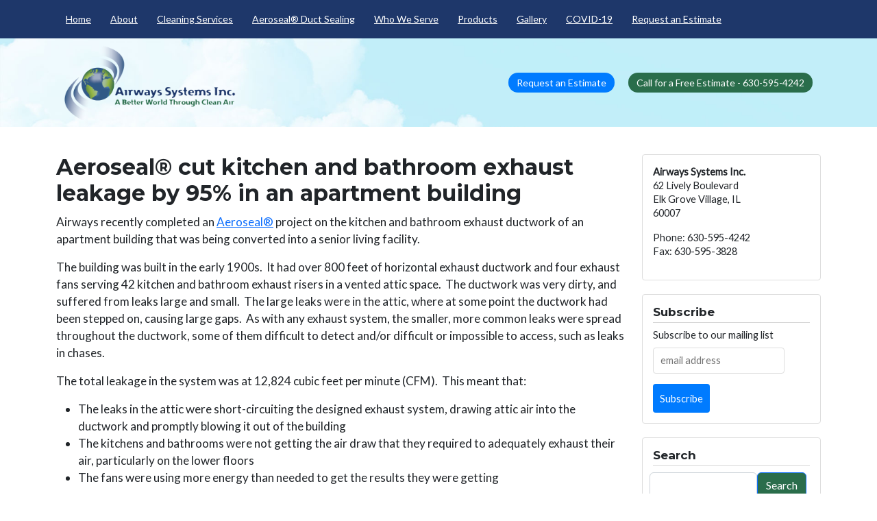

--- FILE ---
content_type: text/html; charset=UTF-8
request_url: https://www.airwayssystems.com/news/aerosealr-cut-kitchen-and-bathroom-exhaust-leakage-95-apartment-building
body_size: 32616
content:
<!DOCTYPE html>
<html lang="en" dir="ltr">
  <head>
    <meta charset="utf-8" />
<meta name="description" content="Leakage of 12,824 CFM was causing multiple problems which sealing the leaks solved." />
<link rel="canonical" href="https://www.airwayssystems.com/news/aerosealr-cut-kitchen-and-bathroom-exhaust-leakage-95-apartment-building" />
<meta name="Generator" content="Drupal 10 (https://www.drupal.org)" />
<meta name="MobileOptimized" content="width" />
<meta name="HandheldFriendly" content="true" />
<meta name="viewport" content="width=device-width, initial-scale=1, shrink-to-fit=no" />
<meta http-equiv="x-ua-compatible" content="ie=edge" />
<link rel="icon" href="/core/misc/favicon.ico" type="image/vnd.microsoft.icon" />

    <title>Aeroseal® cut kitchen and bathroom exhaust leakage by 95% in an apartment building | Airways Systems</title>
    <link rel="stylesheet" media="all" href="/sites/default/files/css/css_ZhT7TLl58yJ0mS8d1-d9yZewuhoGRle5oSGaBFbBJhg.css?delta=0&amp;language=en&amp;theme=airways&amp;include=eJyFjVEKwjAQRC-UkiOFidnEYJotu1tqbq-CKCWCf8N7wwyqHBjqI7OpCbZwSd3hTUvjiLaojVZ7cd9ShEhlj5zrfcbnsUn_W11JFYU0JMjth-auJAILDcaz75zI6b6R5KpX_0nhdUghtv2phxqtPkLpAVHmZ38" />
<link rel="stylesheet" media="all" href="/sites/default/files/css/css_GDJCg_BW8uIbnSVrGoA09PH7usRHUYAGtPr6zoNts3w.css?delta=1&amp;language=en&amp;theme=airways&amp;include=eJyFjVEKwjAQRC-UkiOFidnEYJotu1tqbq-CKCWCf8N7wwyqHBjqI7OpCbZwSd3hTUvjiLaojVZ7cd9ShEhlj5zrfcbnsUn_W11JFYU0JMjth-auJAILDcaz75zI6b6R5KpX_0nhdUghtv2phxqtPkLpAVHmZ38" />
<link rel="stylesheet" media="all" href="//stackpath.bootstrapcdn.com/bootstrap/4.5.0/css/bootstrap.min.css" />
<link rel="stylesheet" media="all" href="/sites/default/files/css/css_JADgjqY3bS5iHr8qa9P__rSaR9FMtIShm_jZ-HGKYYI.css?delta=3&amp;language=en&amp;theme=airways&amp;include=eJyFjVEKwjAQRC-UkiOFidnEYJotu1tqbq-CKCWCf8N7wwyqHBjqI7OpCbZwSd3hTUvjiLaojVZ7cd9ShEhlj5zrfcbnsUn_W11JFYU0JMjth-auJAILDcaz75zI6b6R5KpX_0nhdUghtv2phxqtPkLpAVHmZ38" />
<link rel="stylesheet" media="all" href="//cdn.jsdelivr.net/npm/bootstrap@5.2.0/dist/css/bootstrap.min.css" />
<link rel="stylesheet" media="all" href="/sites/default/files/css/css_7FmZ1EMpdkXKZkUYvAOKCyxSxhz6Hdp9OUD4fIrvnRI.css?delta=5&amp;language=en&amp;theme=airways&amp;include=eJyFjVEKwjAQRC-UkiOFidnEYJotu1tqbq-CKCWCf8N7wwyqHBjqI7OpCbZwSd3hTUvjiLaojVZ7cd9ShEhlj5zrfcbnsUn_W11JFYU0JMjth-auJAILDcaz75zI6b6R5KpX_0nhdUghtv2phxqtPkLpAVHmZ38" />
<link rel="stylesheet" media="all" href="//fonts.googleapis.com/css?family=Lato:300,400,300italic,400italic" />
<link rel="stylesheet" media="all" href="//fonts.googleapis.com/css?family=Montserrat:400,700" />
<link rel="stylesheet" media="print" href="/sites/default/files/css/css_IEFiH-fFTzji9-V1wJQjyGgvcM4EWeEPb2Fg_OqOWGo.css?delta=8&amp;language=en&amp;theme=airways&amp;include=eJyFjVEKwjAQRC-UkiOFidnEYJotu1tqbq-CKCWCf8N7wwyqHBjqI7OpCbZwSd3hTUvjiLaojVZ7cd9ShEhlj5zrfcbnsUn_W11JFYU0JMjth-auJAILDcaz75zI6b6R5KpX_0nhdUghtv2phxqtPkLpAVHmZ38" />

    
    
<!-- Global site tag (gtag.js) - Google Analytics -->
<script async src="https://www.googletagmanager.com/gtag/js?id=G-GX32S0MEV3"></script>
<script>
  window.dataLayer = window.dataLayer || [];
  function gtag(){dataLayer.push(arguments);}
  gtag('js', new Date());

  gtag('config', 'G-GX32S0MEV3');
</script>


  </head>
  <body class="layout-one-sidebar layout-sidebar-second page-node-202 path-node node--type-article">
    <a href="#main-content" class="visually-hidden focusable skip-link">
      Skip to main content
    </a>
    
      <div class="dialog-off-canvas-main-canvas" data-off-canvas-main-canvas>
    
<div id="page-wrapper">
  <div id="page">
    <header id="header" class="header" role="banner" aria-label="Site header">
                        <nav class="navbar" id="navbar-top" data-toggle="affix">
                    <div class="container">
                        
                <section class="row region region-top-header">
    <div id="block-airways-mainmenu" class="block block-superfish block-superfishmain">
  
    
      <div class="content">
      
<ul id="superfish-main" class="menu sf-menu sf-main sf-horizontal sf-style-blue" role="menu" aria-label="Menu">
  

  
  <li id="main-standardfront-page" class="sf-depth-1 sf-no-children" role="none">
              <a href="/" class="sf-depth-1" role="menuitem">Home</a>
                      </li>


            
  <li id="main-menu-link-contentda9bf240-4698-41da-a8aa-4df29fb786ec" class="sf-depth-1 menuparent" role="none">
              <a href="/about-airways-systems-inc" class="sf-depth-1 menuparent" role="menuitem" aria-haspopup="true" aria-expanded="false">About</a>
                  <ul role="menu">      

  
  <li id="main-menu-link-contentda28a91b-325a-48f8-b372-d486935b6d0e" class="sf-depth-2 sf-no-children" role="none">
              <a href="/mission" class="sf-depth-2" role="menuitem">Mission</a>
                      </li>


  
  <li id="main-views-viewviewstestimonials-page-1" class="sf-depth-2 sf-no-children" role="none">
              <a href="/testimonials" class="sf-depth-2" role="menuitem">Testimonials</a>
                      </li>


            
  <li id="main-menu-link-contentcb11a672-7323-4713-8b30-b0e3ada55986" class="sf-depth-2 menuparent" role="none">
              <a href="/our-approach" class="sf-depth-2 menuparent" role="menuitem" aria-haspopup="true" aria-expanded="false">Our Approach</a>
                  <ul role="menu">      

  
  <li id="main-menu-link-contentc8bb52e8-d54f-444d-bab6-610088aa52b9" class="sf-depth-3 sf-no-children" role="none">
              <a href="/safety" class="sf-depth-3" role="menuitem">Safety</a>
                      </li>


  
  <li id="main-menu-link-content429e82ac-8c5c-4309-bef4-68ee7e6e03dc" class="sf-depth-3 sf-no-children" role="none">
              <a href="/knowledge" class="sf-depth-3" role="menuitem">Knowledge</a>
                      </li>


  
  <li id="main-menu-link-contente4c429f7-a6a4-43b7-8bb0-1b51ce93a10d" class="sf-depth-3 sf-no-children" role="none">
              <a href="/value" class="sf-depth-3" role="menuitem">Value</a>
                      </li>


      </ul>              </li>


  
  <li id="main-views-viewviewsjob-openingspage-1" class="sf-depth-2 sf-no-children" role="none">
              <a href="/job-openings" class="sf-depth-2" role="menuitem">Job Openings</a>
                      </li>


      </ul>              </li>


            
  <li id="main-menu-link-content6db4958b-e73d-40d3-87cc-9c17cab23705" class="sf-depth-1 menuparent" role="none">
              <a href="/services" class="sf-depth-1 menuparent" role="menuitem" aria-haspopup="true" aria-expanded="false">Cleaning Services</a>
                  <ul role="menu">      

  
  <li id="main-menu-link-contentc1007cf5-9a19-4823-9b4c-cc137d38c9cb" class="sf-depth-2 sf-no-children" role="none">
              <a href="/services/overview-airways-systems-services" class="sf-depth-2" role="menuitem">Overview of Airways Systems Services</a>
                      </li>


  
  <li id="main-menu-link-content4652be49-bac3-499f-9c87-829f3a41c1d8" class="sf-depth-2 sf-no-children" role="none">
              <a href="/services/commercial-air-duct-hvac-cleaning-chicagoland" class="sf-depth-2" role="menuitem">Air Ducts / HVAC Systems</a>
                      </li>


  
  <li id="main-menu-link-content9cf8a4e5-634b-4cd5-943e-09aff51cdc28" class="sf-depth-2 sf-no-children" role="none">
              <a href="/services/kitchen-hoods-and-grease-exhaust-systems" title="Top-rated kitchen hood and grease exhaust system cleaning in Chicago, IL. Protect your business from fire hazards. Serving all of Chicagoland. Get a quote!" class="sf-depth-2" role="menuitem">Kitchen Exhaust Cleaning Chicago | Hood Degreasing Pros | Airways Systems, Inc.</a>
                      </li>


  
  <li id="main-menu-link-content26f03531-012e-4252-bb27-d5b1f13a3568" class="sf-depth-2 sf-no-children" role="none">
              <a href="/services/laundry-exhaust-systems" class="sf-depth-2" role="menuitem">Laundry Exhaust Systems</a>
                      </li>


  
  <li id="main-menu-link-content369bb736-b2a8-43c8-a178-1313fa08d641" class="sf-depth-2 sf-no-children" role="none">
              <a href="/services/toilet-exhaust-systems-airways-systems-inc" class="sf-depth-2" role="menuitem">Bathroom Exhaust Systems</a>
                      </li>


  
  <li id="main-menu-link-contenta79a183c-4fa0-456d-8a0c-d1c96b250f51" class="sf-depth-2 sf-no-children" role="none">
              <a href="/services/disinfectant-application" class="sf-depth-2" role="menuitem">Disinfectant Application</a>
                      </li>


  
  <li id="main-menu-link-content7ee09fe3-d557-4103-a818-0acf7f054735" class="sf-depth-2 sf-no-children" role="none">
              <a href="/services/industrial-machinery-and-equipment-cleaning" class="sf-depth-2" role="menuitem">Industrial Machinery and Equipment Cleaning</a>
                      </li>


  
  <li id="main-menu-link-content2053f2f8-3e35-40df-9e4d-ac9a1ff7b7ed" class="sf-depth-2 sf-no-children" role="none">
              <a href="/services/commercial-ceiling-tile-cleaning-service-chicagoland" class="sf-depth-2" role="menuitem">Ceiling Tile Cleaning</a>
                      </li>


  
  <li id="main-menu-link-contentea9e9cad-6ef1-4166-8767-ab5aefc09f5d" class="sf-depth-2 sf-no-children" role="none">
              <a href="/services/wall-and-floor-cleaning" class="sf-depth-2" role="menuitem">Wall and Floor Cleaning</a>
                      </li>


  
  <li id="main-menu-link-content5787fc99-d46e-4686-9bb9-8365ff541fbd" class="sf-depth-2 sf-no-children" role="none">
              <a href="/services/professional-trash-chute-cleaning-chicagoland-area" class="sf-depth-2" role="menuitem">Trash Chute Cleaning</a>
                      </li>


  
  <li id="main-menu-link-content21b803b9-37d6-4055-b4a2-9ce251850b2f" class="sf-depth-2 sf-no-children" role="none">
              <a href="/services/commercial-kitchen-equipment-cleaning" class="sf-depth-2" role="menuitem">Commercial Kitchen Equipment Cleaning</a>
                      </li>


  
  <li id="main-menu-link-contentdaac817f-579e-41a7-be3d-fedb34f86270" class="sf-depth-2 sf-no-children" role="none">
              <a href="/services/overhead-structures" class="sf-depth-2" role="menuitem">Overhead Structures</a>
                      </li>


  
  <li id="main-menu-link-content6b392822-4107-4565-b6e1-4ad31bdecec8" class="sf-depth-2 sf-no-children" role="none">
              <a href="/services/industrial-and-institutional-exhaust-systems" class="sf-depth-2" role="menuitem">Industrial and Institutional Exhaust Systems</a>
                      </li>


  
  <li id="main-menu-link-content39670464-4c07-46e8-8176-95d270a13600" class="sf-depth-2 sf-no-children" role="none">
              <a href="/services/fire-damage-restoration" class="sf-depth-2" role="menuitem">Fire Damage Restoration</a>
                      </li>


  
  <li id="main-menu-link-content22485008-38fd-4125-ad72-10fdd3459f1b" class="sf-depth-2 sf-no-children" role="none">
              <a href="/services/filter-changes" class="sf-depth-2" role="menuitem">Filter Changes</a>
                      </li>


      </ul>              </li>


            
  <li id="main-menu-link-content84b77fb7-720b-4496-beeb-80b2e3a0d055" class="sf-depth-1 menuparent" role="none">
              <a href="/aeroseal-duct-sealing" title="" class="sf-depth-1 menuparent" role="menuitem" aria-haspopup="true" aria-expanded="false">Aeroseal® Duct Sealing</a>
                  <ul role="menu">      

  
  <li id="main-menu-link-contentbe471e48-8d96-436a-b8b4-86c67a952e0e" class="sf-depth-2 sf-no-children" role="none">
              <a href="/aeroseal-duct-sealing" class="sf-depth-2" role="menuitem">Aeroseal Duct Sealing</a>
                      </li>


            
  <li id="main-menu-link-contentf01ffe81-a5a8-45a9-adea-594573416ba2" class="sf-depth-2 menuparent" role="none">
              <a href="/aeroseal-duct-sealing-services-chicago" class="sf-depth-2 menuparent" role="menuitem" aria-haspopup="true" aria-expanded="false">Why Seal Ducts?</a>
                  <ul role="menu">      

  
  <li id="main-menu-link-contenta0913502-78d1-4256-9982-11cb099ab989" class="sf-depth-3 sf-no-children" role="none">
              <a href="/saving-energy-and-money" class="sf-depth-3" role="menuitem">Saving Energy and Money</a>
                      </li>


  
  <li id="main-menu-link-content776d41e6-39de-4272-9710-0f3d6fc5186c" class="sf-depth-3 sf-no-children" role="none">
              <a href="/improving-indoor-air-quality-and-comfort" class="sf-depth-3" role="menuitem">Improving Indoor Air Quality and Comfort</a>
                      </li>


  
  <li id="main-menu-link-content8f1c67fe-889b-4ec8-ab55-8612b379be80" class="sf-depth-3 sf-no-children" role="none">
              <a href="/complying-building-standards" class="sf-depth-3" role="menuitem">Complying with Building Standards</a>
                      </li>


      </ul>              </li>


  
  <li id="main-menu-link-content2dcb5497-aca1-4513-954c-9b5989aff955" class="sf-depth-2 sf-no-children" role="none">
              <a href="/how-does-aeroseal-work" class="sf-depth-2" role="menuitem">How Does It Work?</a>
                      </li>


  
  <li id="main-menu-link-content759c6b2f-17bd-47cb-9407-aa3ab7b8aee5" class="sf-depth-2 sf-no-children" role="none">
              <a href="/what-impact-does-it-have" class="sf-depth-2" role="menuitem">What Impact Does It Have?</a>
                      </li>


      </ul>              </li>


            
  <li id="main-menu-link-content2ac5ad39-704d-4058-aeb9-c4e00861b787" class="sf-depth-1 menuparent" role="none">
              <a href="/who-we-serve" class="sf-depth-1 menuparent" role="menuitem" aria-haspopup="true" aria-expanded="false">Who We Serve</a>
                  <ul role="menu">      

  
  <li id="main-menu-link-contentcc3f6327-b627-45a6-9100-c89e2bb4fb22" class="sf-depth-2 sf-no-children" role="none">
              <a href="/who-we-serve/colleges-and-universities" class="sf-depth-2" role="menuitem">Colleges and Universities</a>
                      </li>


  
  <li id="main-menu-link-contente48a7aba-0822-41c7-a955-e471e3a66f14" class="sf-depth-2 sf-no-children" role="none">
              <a href="/who-we-serve/condominiums-and-apartment-buildings" class="sf-depth-2" role="menuitem">Condominiums and Apartment Buildings</a>
                      </li>


  
  <li id="main-menu-link-content2239866e-9cce-4311-be62-8eaace5b09c7" class="sf-depth-2 sf-no-children" role="none">
              <a href="/who-we-serve/correctional-institutions" class="sf-depth-2" role="menuitem">Correctional Institutions</a>
                      </li>


  
  <li id="main-menu-link-contentbeab05e9-ccdc-4f68-96e4-df4f481f5276" class="sf-depth-2 sf-no-children" role="none">
              <a href="/who-we-serve/entertainment-and-sports-venues" class="sf-depth-2" role="menuitem">Entertainment and Sports Venues</a>
                      </li>


  
  <li id="main-menu-link-contenta47590b2-cf53-416f-a26c-db07b61ffa5f" class="sf-depth-2 sf-no-children" role="none">
              <a href="/who-we-serve/factories" class="sf-depth-2" role="menuitem">Factories</a>
                      </li>


  
  <li id="main-menu-link-contenta7e80462-88ee-470c-ab08-692cfae120ea" class="sf-depth-2 sf-no-children" role="none">
              <a href="/who-we-serve/health-clubs" class="sf-depth-2" role="menuitem">Health Clubs</a>
                      </li>


  
  <li id="main-menu-link-content52256f0e-8b5d-4bd4-978d-cd839ca5d186" class="sf-depth-2 sf-no-children" role="none">
              <a href="/who-we-serve/hospitals-and-other-health-care-facilities" class="sf-depth-2" role="menuitem">Hospitals and Other Health Care Facilities</a>
                      </li>


  
  <li id="main-menu-link-content796592ff-534b-4903-86f9-d5eb28b0add6" class="sf-depth-2 sf-no-children" role="none">
              <a href="/who-we-serve/professional-air-duct-cleaning-hotels-chicagoland-area" class="sf-depth-2" role="menuitem">Hotels</a>
                      </li>


  
  <li id="main-menu-link-content5832c6e2-7c2d-461e-bb53-17590ea0dcb4" class="sf-depth-2 sf-no-children" role="none">
              <a href="/who-we-serve/k-12-schools" class="sf-depth-2" role="menuitem">K-12 Schools</a>
                      </li>


  
  <li id="main-menu-link-content7d05862b-00f9-4bba-9678-7b94178ed8a0" class="sf-depth-2 sf-no-children" role="none">
              <a href="/who-we-serve/mechanical-contractors" class="sf-depth-2" role="menuitem">Mechanical Contractors</a>
                      </li>


  
  <li id="main-menu-link-contentfcecb3ba-3ff1-4cf7-9083-69e40b96c1cd" class="sf-depth-2 sf-no-children" role="none">
              <a href="/who-we-serve/office-buildings" class="sf-depth-2" role="menuitem">Office Buildings</a>
                      </li>


  
  <li id="main-menu-link-content5e412618-4f0e-4c8a-af61-84d9099605d2" class="sf-depth-2 sf-no-children" role="none">
              <a href="/who-we-serve/expert-hvac-exhaust-cleaning-services-property-management-companies" class="sf-depth-2" role="menuitem">Property Management Companies</a>
                      </li>


  
  <li id="main-menu-link-content6710b125-7986-4111-b431-65c650ba1a8a" class="sf-depth-2 sf-no-children" role="none">
              <a href="/who-we-serve/restaurants" class="sf-depth-2" role="menuitem">Restaurants</a>
                      </li>


  
  <li id="main-menu-link-contentac32b0c4-4e3c-4f7a-9bd7-0ccf41780c42" class="sf-depth-2 sf-no-children" role="none">
              <a href="/who-we-serve/restoration-contractors" class="sf-depth-2" role="menuitem">Restoration Contractors</a>
                      </li>


  
  <li id="main-menu-link-content1bd4bb12-6e86-40d7-af53-e9d0cbda5eba" class="sf-depth-2 sf-no-children" role="none">
              <a href="/who-we-serve/retail" class="sf-depth-2" role="menuitem">Retail</a>
                      </li>


  
  <li id="main-menu-link-content1354d186-b580-4aa3-b266-e852c7d64df4" class="sf-depth-2 sf-no-children" role="none">
              <a href="/who-we-serve/water-treatmentreclamation" class="sf-depth-2" role="menuitem">Water Treatment/Reclamation</a>
                      </li>


      </ul>              </li>


            
  <li id="main-menu-link-content433eae8f-3f08-4215-824a-d113f4e53eb2" class="sf-depth-1 menuparent" role="none">
              <a href="/products" class="sf-depth-1 menuparent" role="menuitem" aria-haspopup="true" aria-expanded="false">Products</a>
                  <ul role="menu">      

  
  <li id="main-menu-link-contentb150cff3-66b4-4477-a9dd-12bc9874968c" class="sf-depth-2 sf-no-children" role="none">
              <a href="/products/air-filters" class="sf-depth-2" role="menuitem">Air Filters</a>
                      </li>


  
  <li id="main-menu-link-contente284845e-928f-4d02-97b3-fd168058b44f" class="sf-depth-2 sf-no-children" role="none">
              <a href="/products/bando-belts" class="sf-depth-2" role="menuitem">Bando Belts</a>
                      </li>


      </ul>              </li>


  
  <li id="main-menu-link-contentd5500c79-a785-4a63-ada4-1378f78450b6" class="sf-depth-1 sf-no-children" role="none">
              <a href="/gallery" title="" class="sf-depth-1" role="menuitem">Gallery</a>
                      </li>


  
  <li id="main-menu-link-content33c660cc-d30f-4d72-a79a-4e0ce56a132e" class="sf-depth-1 sf-no-children" role="none">
              <a href="/covid-19" class="sf-depth-1" role="menuitem">COVID-19</a>
                      </li>


  
  <li id="main-menu-link-content076973a7-3e00-4be9-868a-2ad903ee3d5e" class="sf-depth-1 sf-no-children" role="none">
              <a href="/contact" class="sf-depth-1" role="menuitem">Request an Estimate</a>
                      </li>


</ul>

    </div>
  </div>

  </section>

                                  </div>
                    </nav>
                          <nav class="navbar navbar-expand-xl" id="navbar-main">
                        <div class="container">
                                

                                                    </div>
                      </nav>
                  </header>
          <div class="highlighted">
        <aside class="container section clearfix" role="complementary">
            <div id="block-airways-logoblock" class="block-content-basic block block-block-content block-block-contentcfd6cc82-3531-40b2-9d95-e5dcddd20294">
  
    
      <div class="content">
      
            <div class="clearfix text-formatted field field--name-body field--type-text-with-summary field--label-hidden field__item"><div class="container">
<div class="row">

<div class="col-lg-4 header-left">
<a href="/"><img src="/sites/default/files/logo.png" class="logo" alt="Airways Systems Inc."></a>
</div>

<div class="col-lg-8 header-right">
<div class="phone">Call for a Free Estimate -  630-595-4242</div>
<a href="/contact" class="contact-link"><div  class="contact-btn">Request an Estimate</div> </a>
</div>

</div>
</div>

</div>
      
    </div>
  </div>
<div data-drupal-messages-fallback class="hidden"></div>


        </aside>
      </div>
            <div id="main-wrapper" class="layout-main-wrapper clearfix">
              <div id="main" class="container">
          
          <div class="row row-offcanvas row-offcanvas-left clearfix">
              <main class="main-content col" id="content" role="main">
                <section class="section">
                  <a href="#main-content" id="main-content" tabindex="-1"></a>
                    <div id="block-airways-page-title" class="block block-core block-page-title-block">
  
    
      <div class="content">
      
  <h1 class="title"><span class="field field--name-title field--type-string field--label-hidden">Aeroseal® cut kitchen and bathroom exhaust leakage by 95% in an apartment building</span>
</h1>


    </div>
  </div>
<div id="block-airways-airways-system-main" class="block block-system block-system-main-block">
  
    
      <div class="content">
      

<article data-history-node-id="202" class="node node--type-article node--promoted node--view-mode-full clearfix">
  <header>
    
        
      </header>
  <div class="node__content clearfix">
    
            <div class="clearfix text-formatted field field--name-body field--type-text-with-summary field--label-hidden field__item"><p>Airways recently completed an <a href="https://www.airwayssystems.com/aeroseal-duct-sealing">Aeroseal®</a> project on the kitchen and bathroom exhaust ductwork of an apartment building that was being converted into a senior living facility.&nbsp;</p>
<p>The building was built in the early 1900s.&nbsp; It had over 800 feet of horizontal exhaust ductwork and four exhaust fans serving 42 kitchen and bathroom exhaust risers in a vented attic space.&nbsp; The ductwork was very dirty, and suffered from leaks large and small.&nbsp; The large leaks were in the attic, where at some point the ductwork had been stepped on, causing large gaps.&nbsp; As with any exhaust system, the smaller, more common leaks were spread throughout the ductwork, some of them difficult to detect and/or difficult or impossible to access, such as leaks in chases.</p>
<p>The total leakage in the system was at 12,824 cubic feet per minute (CFM).&nbsp; This meant that:</p>
<ul>
<li>The leaks in the attic were short-circuiting the designed exhaust system, drawing attic air into the ductwork and promptly blowing it out of the building</li>
<li>The kitchens and bathrooms were not getting the air draw that they required to adequately exhaust their air, particularly on the lower floors</li>
<li>The fans were using more energy than needed to get the results they were getting</li>
</ul>
<p>The Airways team repaired the large gaps in the attic, cleaned the ductwork, and then used the Aeroseal® process to seal the system.&nbsp; The leakage rate at the end of the process, which took seven days counting the cleaning and the sealing, was down to 633 CFM, a reduction of 95% which dramatically reduced all of the problems noted above.</p>
<p><a href="https://www.airwayssystems.com/index.php/what-impact-does-it-have">Aeroseal® can be very impactful</a> on supply and return ducts as well as exhausts.&nbsp; If you think it might be helpful in your building, give us a call.</p>
</div>
      

  <div class="inline__links"><nav class="links inline nav links-inline"><span class="comment-forbidden nav-link"><a href="/user/login?destination=/news/aerosealr-cut-kitchen-and-bathroom-exhaust-leakage-95-apartment-building%23comment-form">Log in</a> to post comments</span></nav>
  </div>

  </div>
</article>

    </div>
  </div>


                </section>
              </main>
                                      <div class="sidebar_second sidebar col-md-3 order-last" id="sidebar_second">
                <aside class="section" role="complementary">
                    <div id="block-airways-airways-block-1" class="block-content-basic block block-block-content block-block-content0203608b-36cb-46a8-9b37-a49c6b22329f">
  
    
      <div class="content">
      
            <div class="clearfix text-formatted field field--name-body field--type-text-with-summary field--label-hidden field__item"><p><strong>Airways Systems Inc.</strong><br />62 Lively Boulevard<br />Elk Grove Village, IL<br />60007</p><p>Phone: 630-595-4242<br />Fax: 630-595-3828</p></div>
      
    </div>
  </div>
<div id="block-airways-airways-block-5" class="block-content-basic block block-block-content block-block-content5608eaf2-f9a0-4e84-9b78-c82c66670562">
  
      <h2>Subscribe</h2>
    
      <div class="content">
      
            <div class="clearfix text-formatted field field--name-body field--type-text-with-summary field--label-hidden field__item"><!-- Begin MailChimp Signup Form -->
<!--<link href="//cdn-images.mailchimp.com/embedcode/slim-10_7.css" rel="stylesheet" type="text/css">-->
<div id="mc_embed_signup">
<form action="https://airwayssystems.us13.list-manage.com/subscribe/post?u=aac7b9ccc3bb816c6cbcea146&amp;id=375dfe4b75" method="post" id="mc-embedded-subscribe-form" name="mc-embedded-subscribe-form" class="validate" target="_blank" novalidate>
    <div id="mc_embed_signup_scroll">
	<label for="mce-EMAIL">Subscribe to our mailing list</label>
	<input type="email" value="" name="EMAIL" class="email" id="mce-EMAIL" placeholder="email address" required>
    <!-- real people should not fill this in and expect good things - do not remove this or risk form bot signups-->
    <div style="position: absolute; left: -5000px;" aria-hidden="true"><input type="text" name="b_aac7b9ccc3bb816c6cbcea146_375dfe4b75" tabindex="-1" value=""></div>
    <div class="clear"><input type="submit" value="Subscribe" name="subscribe" id="mc-embedded-subscribe" class="btn-primary"></div>
    </div>
</form>
</div>

<!--End mc_embed_signup--></div>
      
    </div>
  </div>
<div class="search-block-form block block-search block-search-form-block" data-drupal-selector="search-block-form" id="block-searchform" role="search">
  
      <h2>Search</h2>
    
    <div class="content container-inline">
        <div class="content container-inline">
      <form action="/index.php/search/node" method="get" id="search-block-form" accept-charset="UTF-8" class="search-form search-block-form form-row">
  




        
  <div class="js-form-item js-form-type-search form-type-search js-form-item-keys form-item-keys form-no-label mb-3">
          <label for="edit-keys" class="visually-hidden">Search</label>
                    <input title="Enter the terms you wish to search for." data-drupal-selector="edit-keys" type="search" id="edit-keys" name="keys" value="" size="15" maxlength="128" class="form-search form-control" />

                      </div>
<div data-drupal-selector="edit-actions" class="form-actions js-form-wrapper form-wrapper mb-3" id="edit-actions"><button data-drupal-selector="edit-submit" type="submit" id="edit-submit" value="Search" class="button js-form-submit form-submit btn btn-primary">Search</button>
</div>

</form>

    </div>
  
  </div>
</div>


                </aside>
              </div>
                      </div>
        </div>
          </div>
        <footer class="site-footer">
              <div class="container">
                      <div class="site-footer__top clearfix">
                <section class="row region region-footer-first">
    <div id="block-airways-airways-block-4" class="block-content-basic block block-block-content block-block-contentb53492a5-2dc6-4dd9-b511-5494ff00b84a">
  
    
      <div class="content">
      
            <div class="clearfix text-formatted field field--name-body field--type-text-with-summary field--label-hidden field__item"><font color="black"><p>© Airways Systems Inc.<br>62 Lively Boulevard, Elk Grove Village, IL 60007<br>Phone: 630-595-4242 &nbsp; Fax: 630-595-3828&nbsp;<br><br>&nbsp;</p><div><a href="http://www.medianut.net">Best Chicago Web Design</a> by <a href="http://www.medianut.net">Medianut</a></div></font>

Cook County
Chicago 
Cicero
Evanston
Schaumburg
Oak Lawn
Skokie
Schaumburg 
Palatine
Skokie
Orland Park
Des Plaines
Mount prospect
Oak Park
Hoffman Estates
Elk Grove Village
Franklin Park
Hanover Park
DeKalb 
Sycamore 
DeKalb County
DuPage County
Naperville 
Wheaton 
Downers Grove
Elmhurst
Lisle
Aurora
Downers Grove
York
Lisle
Milton
Bloomingdale
Addison
Bolingbrook
Wheaton
Lombard
Elmhurst
Carol Stream
Glendale Heights</div>
      
    </div>
  </div>

  </section>

                <section class="row region region-footer-second">
    <div id="block-footerblock2" class="block-content-basic block block-block-content block-block-content4bc3f276-d9b2-4655-a2f7-138a4b5e4a1d">
  
    
      <div class="content">
      
            <div class="clearfix text-formatted field field--name-body field--type-text-with-summary field--label-hidden field__item"><a href="#"><img src="/themes/custom/airways/images/logo-nadca.png" alt="NADCA" class="footer-logo"></a>
<a href="#"><img src="/themes/custom/airways/images/logo-iaqa.png" alt="IAQA" class="footer-logo"></a>
<a href="#"><img src="/themes/custom/airways/images/logo-ikeca.png" alt="IKECA" class="footer-logo"></a>
</div>
      
    </div>
  </div>

  </section>

              
              
            </div>
                            </div>
          </footer>
  </div>
</div>

  </div>

    
    <script type="application/json" data-drupal-selector="drupal-settings-json">{"path":{"baseUrl":"\/","pathPrefix":"","currentPath":"node\/202","currentPathIsAdmin":false,"isFront":false,"currentLanguage":"en"},"pluralDelimiter":"\u0003","suppressDeprecationErrors":true,"ajaxTrustedUrl":{"\/index.php\/search\/node":true},"superfish":{"superfish-main":{"id":"superfish-main","sf":{"animation":{"opacity":"show","height":"show"},"speed":"fast","autoArrows":false,"dropShadows":false},"plugins":{"smallscreen":{"cloneParent":0,"mode":"window_width","breakpoint":968},"supposition":true,"supersubs":true}}},"user":{"uid":0,"permissionsHash":"b1a49840fc4bdcb2f308b71efad271762dda980bc85ce50bb197025cfa3da407"}}</script>
<script src="/sites/default/files/js/js_EVMw1ZYyQxOmsN-pQnLPjvnGgPKTyGusNKt59OKjiZ8.js?scope=footer&amp;delta=0&amp;language=en&amp;theme=airways&amp;include=eJx1jFEKwkAMBS_Uskcq2brbBmKy5KVqby-CKLXr3zDzeMR-px0pmwXCqU3zRQd620Usk4yIXViX4TvK5M6WqFZ-nPXx7JR_XrG14pWxpg_13LTarThrFI1ux5VEMHsp2u8vwpbxrzYDB5s-AQv8b9c"></script>
<script src="//cdnjs.cloudflare.com/ajax/libs/popper.js/1.14.3/umd/popper.min.js"></script>
<script src="//stackpath.bootstrapcdn.com/bootstrap/4.5.0/js/bootstrap.min.js"></script>
<script src="/sites/default/files/js/js_9LEpaI-E1LjT6Ezn1UswlCltirXdSZQk4BMDhFHNnWA.js?scope=footer&amp;delta=3&amp;language=en&amp;theme=airways&amp;include=eJx1jFEKwkAMBS_Uskcq2brbBmKy5KVqby-CKLXr3zDzeMR-px0pmwXCqU3zRQd620Usk4yIXViX4TvK5M6WqFZ-nPXx7JR_XrG14pWxpg_13LTarThrFI1ux5VEMHsp2u8vwpbxrzYDB5s-AQv8b9c"></script>
<script src="//cdn.jsdelivr.net/npm/bootstrap@5.2.0/dist/js/bootstrap.bundle.min.js"></script>
<script src="/sites/default/files/js/js_ERSL_nS6LTjb7ZUvp9GNyBE3QJW-Nm7V9xIgZuhZS9I.js?scope=footer&amp;delta=5&amp;language=en&amp;theme=airways&amp;include=eJx1jFEKwkAMBS_Uskcq2brbBmKy5KVqby-CKLXr3zDzeMR-px0pmwXCqU3zRQd620Usk4yIXViX4TvK5M6WqFZ-nPXx7JR_XrG14pWxpg_13LTarThrFI1ux5VEMHsp2u8vwpbxrzYDB5s-AQv8b9c"></script>

  </body>
</html>


--- FILE ---
content_type: text/css
request_url: https://www.airwayssystems.com/sites/default/files/css/css_JADgjqY3bS5iHr8qa9P__rSaR9FMtIShm_jZ-HGKYYI.css?delta=3&language=en&theme=airways&include=eJyFjVEKwjAQRC-UkiOFidnEYJotu1tqbq-CKCWCf8N7wwyqHBjqI7OpCbZwSd3hTUvjiLaojVZ7cd9ShEhlj5zrfcbnsUn_W11JFYU0JMjth-auJAILDcaz75zI6b6R5KpX_0nhdUghtv2phxqtPkLpAVHmZ38
body_size: 2454
content:
/* @license GPL-2.0-or-later https://www.drupal.org/licensing/faq */
#main-wrapper{margin-top:40px;}.views-element-container{margin-left:15px;margin-right:15px;}.feed-icons{display:none;}.center-text{text-align:center;}.item-list ul li{margin:0;padding:0.2em 0.5em 0 0;list-style:outside;margin-left:20px;}.h1,h1{font-size:2rem !important;}.h2,h2{font-size:1.25rem !important;}.views-element-container .h2,.views-element-container h2{margin-left:-15px;margin-bottom:30px;}.sidebar h2{margin:0 0 0.0em;border-bottom:0px solid #d6d6d6;padding-bottom:5px;text-shadow:0 1px 0 #fff;font-size:1.071em !important;line-height:1.2;}.responsive-img img{width:100%;height:auto;}.justify-content-end{-ms-flex-pack:end !important;justify-content:flex-start !important;}#navbar-top{background:#1e376a;background-color:rgb(30,55,106);background-color:#1e376a !important;}.row.container.region.region-top-header{margin-bottom:-15px;}.logo{width:250px !important;height:auto !important;}#navbar{padding:0 !important;}.navbar{padding:0 !important;margin-bottom:0 !important;background:#1e376a;;background-color:#1e376a;;}.header-right{float:right;text-align:right;}.sidebar .block{border-style:solid;border-width:1px;padding:15px 15px;margin:0 0 20px;border-radius:4px;background:#fff;border-color:#ddd !important;background:#fff !important;}.highlighted{background:url(/themes/custom/airways/images/header-bg2.jpg) no-repeat top center !important;background-size:auto !important;-webkit-background-size:cover !important;-moz-background-size:cover !important;-o-background-size:cover !important;background-size:cover !important;margin-top:0px !important;padding:10px 0px;}.calloutH2{font-size:1rem;color:#222;}.phone{background:#2a6d4b;color:#fff;border-radius:99px;padding:4px 12px;width:max-content;font-size:14px;margin-top:40px;display:block;float:right;}.contact-btn{margin:0px 20px;background:#007bff;color:#fff;border-radius:99px;padding:4px 12px;width:max-content;font-size:14px;margin-top:40px;display:block;float:right;}.contact-btn:hover{background:#2a6d4b;}.contact-link{color:#fff !important;text-decoration:none !important;}.contact-link:hover{color:#fff !important;text-decoration:none;!important}ul.sf-menu.sf-style-blue li,ul.sf-menu.sf-style-blue.sf-navbar{background:#1e376a;}div.sf-accordion-toggle.sf-style-blue a{color:#fff;display:inline-block;font-weight:bold;padding:1em 3em 1em 1em;position:relative;background:transparent !important;}.sf-accordion-toggle.sf-style-blue{background:transparent !important;}div.sf-accordion-toggle.sf-style-blue a.sf-expanded,ul.sf-menu.sf-style-blue.sf-accordion li.sf-expanded{background:transparent !important;}ul.sf-menu.sf-style-blue{float:left;margin-bottom:0em;padding:0;}div.sf-accordion-toggle.sf-style-blue > a::after{content:"≡";font-size:2em;position:absolute;right:0.5em;top:50%;-webkit-transform:translateY(-50%);-moz-transform:translateY(-50%);-ms-transform:translateY(-50%);transform:translateY(-50%);speak:none;font-weight:normal;padding:10px;}ul.sf-menu a,ul.sf-menu span.nolink{font-weight:300;}ul.sf-menu.sf-style-blue a,ul.sf-menu.sf-style-blue a:visited,ul.sf-menu.sf-style-blue span.nolink{border:0 none;color:#ffffff;padding:1.5em 1em;font-size:14px;font-weight:400;}.sf-depth-2 a{padding:.75em 1em !important;}ul.sf-menu.sf-style-blue li li,ul.sf-menu.sf-style-blue.sf-navbar > li > ul,.sf-depth-1.menuparent:hover{background:#1e376a;}ul.sf-menu.sf-style-blue ul{margin:0;margin-top:0px;padding:0;margin-top:20px;}.node.node--type-products .field--name-field-image img{width:300px;height:auto;}#edit-search{max-width:220px;width:auto;display:flex;}.list-group.node_search-results h3{font-size:15px;}.featured-top{background:#effafe;padding:1px;padding-bottom:1px;padding-bottom:30px;}#block-airways-views-block-homepage-callout-boxes-block-1 .views-field.views-field-title{background:#1e376a;padding:20px 20px 10px 20px;color:#fff}#block-airways-views-block-homepage-callout-boxes-block-2 .views-field.views-field-title{background:#1e376a;padding:10px 20px 10px 20px;color:#fff}#block-airways-views-block-homepage-callout-boxes-block-1 .views-field.views-field-body,#block-airways-views-block-homepage-callout-boxes-block-2 .views-field.views-field-body{background:#1e376a;padding:15px 20px 10px 20px;color:#fff;}#block-airways-views-block-homepage-callout-boxes-block-1 .views-field.views-field-title a,#block-airways-views-block-homepage-callout-boxes-block-1 .views-field.views-field-body a,#block-airways-views-block-homepage-callout-boxes-block-2 .views-field.views-field-title a,#block-airways-views-block-homepage-callout-boxes-block-2 .views-field.views-field-body a,#block-airways-views-block-homepage-callout-boxes-block-3 .views-field.views-field-title a,#block-airways-views-block-homepage-callout-boxes-block-3 .views-field.views-field-body a{color:#fff;}#views-bootstrap-homepage-callout-boxes-block-1 img,#views-bootstrap-homepage-callout-boxes-block-2 img{border-bottom:4px solid orange;}#views-bootstrap-homepage-callout-boxes-block-1 .views-field.views-field-title h3,#views-bootstrap-homepage-callout-boxes-block-2 .views-field.views-field-title h3,#block-views-block-homepage-callout-boxes-block-3 .views-field.views-field-title h3{line-height:100% !important;font-size:18px;font-weight:normal;text-transform:uppercase;letter-spacing:1px !important;font-family:'Roboto Condensed',sans-serif;line-height:90% !important;}#views-bootstrap-homepage-callout-boxes-block-2{margin-bottom:40px;}#block-views-block-homepage-callout-boxes-block-3{background:#1e376a !important;border-radius:0px;border:0px;color:#fff !important;}#block-views-block-homepage-callout-boxes-block-3 a{color:#fff;}.field.field--name-field-static-gallery-image.field--type-image img{width:100%;height:auto;}#mce-EMAIL,#mce-FNAME,#mce-LNAME{max-width:100%;border-radius:4px;border:1px solid #ddd;padding:8px 10px;}#mc_embed_signup{background:#f6f6f2 !important;}#mc-embedded-subscribe{padding:12px 10px 10px 10px !important;border-radius:4px !important;border:0px !important;margin-top:15px;}#mc_embed_signup_scroll{background:#fff;}.flex-control-nav.flex-control-paging{display:none;}#block-airways-views-block-silder-block-1{margin-top:30px;}.flexslider{margin:0 0 30px;background:#fff;border:0px solid #fff;position:relative;-webkit-border-radius:4px;-moz-border-radius:4px;-o-border-radius:4px;border-radius:0px;-webkit-box-shadow:none;-moz-box-shadow:none;-o-box-shadow:none;box-shadow:none;}.flex-caption{background-color:rgba(0,0,0,0.5);bottom:0;color:#ffffff;font-size:18px;font-weight:normal;left:0;letter-spacing:0.2em;padding:5px 5px 5px 17px;position:absolute;right:0;text-align:center;text-transform:uppercase;z-index:1;}#block-airways-views-block-contact-block-1{margin-left:15px;margin-right:15px;}#block-airways-views-block-contact-block-1 h3{font-size:16px;text-transform:uppercase;display:inline-block;width:100%;padding:10px;background:#eee;}#block-airways-views-block-contact-block-1  .views-field.views-field-field-email{margin-bottom:30px;}#views-bootstrap-contact-block-1--3{width:100%;}.footer-logo{width:32%;height:auto;background:#fff !important;padding:10px;border-radius:4px;}.site-footer{background:url(/themes/custom/airways/images/footer-bg.jpg) no-repeat top center !important;background-size:auto !important;-webkit-background-size:cover !important;-moz-background-size:cover !important;-o-background-size:cover !important;background-size:cover !important;margin-top:0px !important;padding:20px 0px;}.site-footer .block{margin:20px 0;border:0px;padding:10px;}.site-footer .content{color:#c0c0c0;color:#222;font-size:0.857em;}.row.region.region-footer-first{width:48%;}#views-bootstrap-contact-block-1--3{width:100%;}.medianut a,.medianut{color:#666 !important;font-size:10px;}#edit-submit{background:#2a6d4b !important;color:#fff !important;}@media(max-width:992px){.header-right{float:none;text-align:center;}.header-left{float:none;text-align:center;margin-bottom:10px;}.phone{background:#2a6d4b;color:#fff;border-radius:99px;padding:4px 12px;width:max-content;font-size:14px;margin-top:0px;display:block;float:none;text-align:center;margin-left:auto;margin-right:auto;margin-bottom:20px;}.contact-btn{margin:0px 20px;float:none;margin-left:auto;margin-right:auto;margin-bottom:20px;}}@media(max-width:768px){.phone{background:#2a6d4b;color:#fff;border-radius:99px;padding:4px 12px;width:max-content;font-size:14px;margin-top:0px;display:block;float:none;text-align:center;margin-left:auto;margin-right:auto;margin-bottom:20px;}.contact-btn{margin:0px 20px;float:none;margin-left:auto;margin-right:auto;margin-bottom:20px;}.node.node--type-products .field--name-field-image img{width:100%;height:auto;margin-bottom:20px;}}
body{color:#3b3b3b;background:#292929;}#page,#main-wrapper,.region-primary-menu .menu-item a.is-active,.region-primary-menu .menu-item--active-trail a{background:#fff;}.tabs ul.primary li a.is-active{background-color:#fff;}.tabs ul.primary li.is-active a{background-color:#fff;border-bottom-color:#fff;}#navbar-top{background-color:#055a8e;}#navbar-main{background-color:#1d84c3;}a,.link{color:#0071b3;}a:hover,a:focus,.link:hover,.link:focus{color:#018fe2;}a:active,.link:active{color:#23aeff;}.page-item.active .page-link{background-color:#0071b3;border-color:#0071b3;}.page-link,.page-link:hover{color:#0071b3;}.sidebar .block{background-color:#f6f6f2;border-color:#f9f9f9;}.btn-primary{background-color:#007bff;border-color:#007bff;}.btn-primary:hover,.btn-primary:focus{background-color:#0256b1;}.site-footer{background:#292929;}.region-header,.region-header a,.region-header li a.is-active,.region-header .site-branding__text,.region-header .site-branding,.region-header .site-branding__text a,.region-header .site-branding a,.region-secondary-menu .menu-item a,.region-secondary-menu .menu-item a.is-active{color:#fffeff;}[dir="rtl"] .color-form .color-palette{margin-left:0;margin-right:20px;}[dir="rtl"] .color-form .form-item label{float:right;}[dir="rtl"] .color-form .color-palette .lock{right:-20px;left:0;}
